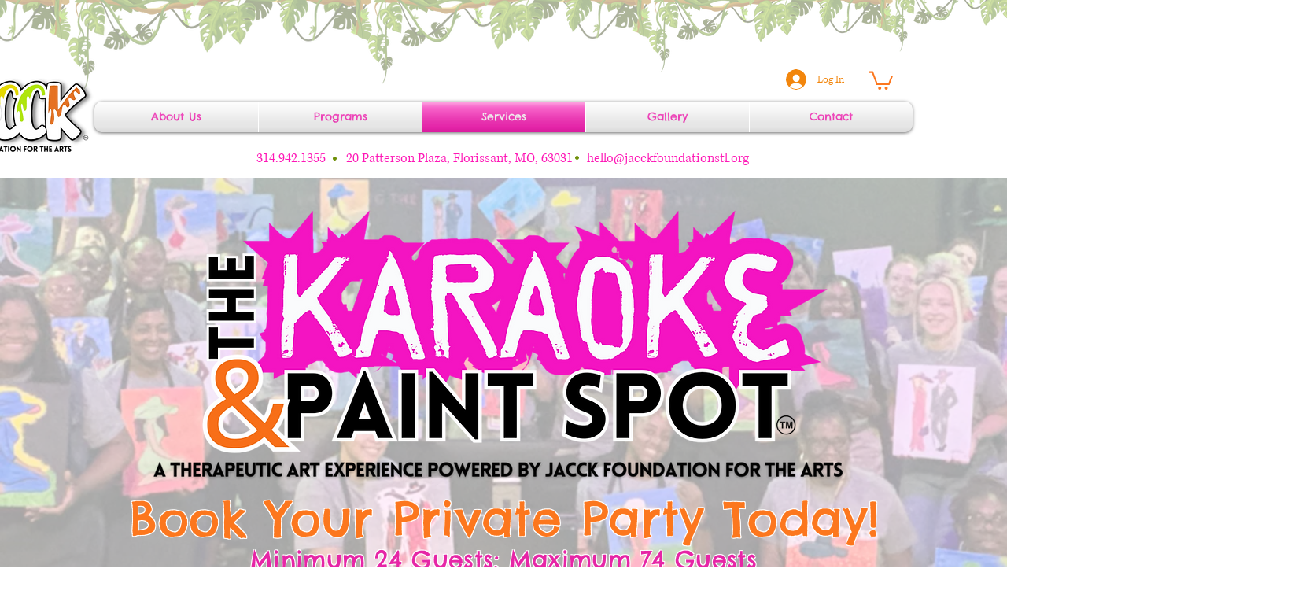

--- FILE ---
content_type: application/javascript
request_url: https://static.parastorage.com/services/form-app/1.2288.0/client-viewer/form-app-header.chunk.min.js
body_size: 1377
content:
"use strict";(("undefined"!=typeof self?self:this).webpackJsonp__wix_form_app=("undefined"!=typeof self?self:this).webpackJsonp__wix_form_app||[]).push([[8353],{35105:(e,t,n)=>{n.r(t),n.d(t,{default:()=>c});var r=n(27762),s=n.n(r),o=n(17966),i=n(89054),d=n(51861),a=n(69124);const l={customStyles:(0,i.DJ)()},c=e=>{let{content:t,maxShownParagraphs:n,id:r,FieldLayout:c}=e;const u=(0,i.Xy)(l),{displayedContent:E,isTruncated:L,isTruncateButtonShown:J,toggleTruncate:f}=(0,d.N)(t,n);return s().createElement(c,{fieldId:r},s().createElement(o.Z,{content:E,customTheme:u}),J&&s().createElement(a.l,{isTruncated:L,onClick:f}))}},69124:(e,t,n)=>{n.d(t,{l:()=>c});var r=n(27762),s=n.n(r),o=n(56204),i=n(11834),d="sk_ESYz";var a=n(96080),l=n(97333);const c=e=>{let{isTruncated:t,onClick:n}=e;const{t:r}=(0,a.$G)(),c=r(t?"field.rich-text.read-more-button.label":"field.rich-text.read-less-button.label"),u=t?l.D.TOGGLE_TRUNCATE_BUTTON_READ_MORE:l.D.TOGGLE_TRUNCATE_BUTTON_READ_LESS;return s().createElement(o.A,{priority:i.Q.primary,onClick:n,className:d,"data-hook":u},c)}},51861:(e,t,n)=>{n.d(t,{N:()=>b});var r=n(27762),s=n(88725),o=n(13499),i=n(3316),d=n(78393),a=n(65641),l=n(7362),c=n(56249),u=n(69743),E=n(97721),L=n(28198);const J=[l.J.APP_EMBED,l.J.AUDIO,l.J.BUTTON,l.J.CODE_BLOCK,l.J.DIVIDER,l.J.EMBED,l.J.EXTERNAL,l.J.FILE,l.J.GALLERY,l.J.GIF,l.J.HEADING,l.J.HTML,l.J.IMAGE,l.J.LINK_PREVIEW,l.J.PARAGRAPH,l.J.POLL,l.J.VIDEO],f=e=>t=>{const n=[];var r;return(r=(t,r)=>{e(t,r)&&n.push(t)},({nodes:e})=>{const t=(e,t)=>e.map((e,n,r)=>[e,{parents:t,previousSibling:r[n-1]}]);let n=t(e??[],[]);for(;n.length;){const[e,s]=n.shift();r(e,s);const o=[e,...s.parents];n=[...t(e.nodes||[],o),...n]}})(t),n},I=e=>{return t=e.type,[l.J.APP_EMBED,l.J.AUDIO,l.J.BUTTON,l.J.DIVIDER,l.J.EMBED,l.J.EXTERNAL,l.J.FILE,l.J.GALLERY,l.J.GIF,l.J.HTML,l.J.IMAGE,l.J.LINK_PREVIEW,l.J.POLL,l.J.VIDEO].includes(t);var t},T=e=>{return t=e.type,[l.J.CODE_BLOCK,l.J.HEADING,l.J.PARAGRAPH].includes(t);var t},p=e=>e.type===l.J.PARAGRAPH&&0===e.nodes?.length,_=e=>e.type===l.J.TEXT,m=e=>e.id,h=e=>(0,u.K)(e).map(({textData:e})=>e?.text??"").get().flat().join("").split(" ").filter(e=>""!==e),A=e=>(0,u.K)(e).map(({textData:e})=>e?.text?.length??0).get().flat().reduce((e,t)=>e+t,0),P=(0,o.ls)(h,s.dp),O=e=>(0,o.zG)([e,e],d.Pd(P,m)),D=(e,t)=>{if(P(e)===t)return e;const n=h(e).slice(0,t).join(" ").length,r=e.nodes?.filter(_).map(A)??[],s=r.reduce(([e,t],n)=>[[...e,Math.min(n,t)],Math.max(t-n,0)],[[],n])[0],o=e=>s[e]>0&&s[e]<r[e]||s[e]>0&&0===s[e+1],i=e.nodes?.filter(_).map((e,t)=>({...e,textData:{...e.textData,decorations:e.textData?.decorations??[],text:e.textData?.text?.slice(0,s[t]).concat(o(t)?"\u2026":"")??""}})).filter(e=>e.textData?.text?.length)??[];return{...e,nodes:i}},y=e=>!p(e)&&J.includes(e.type),g=e=>t=>(0,o.zG)((0,u.K)(t.nodes??[]).filter((0,c.xD)([T,(0,i.ff)(p)])).get(),s.UI(O),(e=>t=>t.reduce(([e,t],[n,r])=>[[...e,[n,Math.min(t,r)]],Math.max(t-r,0)],[[],e])[0])(e),L.s,(e=>t=>(0,E.P)(e).filter(e=>Object.keys(t).includes(e.id)).set(e=>0===t[e.id]?[]:[D(e,t[e.id])]))(t)),B=e=>t=>(0,E.P)(e).set(e=>t.includes(e.id)?[]:[e]),G=e=>(0,E.P)(e).filter(e=>[l.J.LIST_ITEM,l.J.ORDERED_LIST,l.J.BULLETED_LIST,l.J.BLOCKQUOTE,l.J.TABLE,l.J.COLLAPSIBLE_LIST].includes(e.type)).set(e=>0===e.nodes?.length||e.type===l.J.LIST_ITEM&&e.nodes.every(e=>0===e.nodes.length)?[]:[e]),C=e=>(0,E.P)(e).filter(e=>[l.J.COLLAPSIBLE_ITEM_TITLE,l.J.COLLAPSIBLE_ITEM_BODY].includes(e.type)).set(e=>e.nodes&&0!==e.nodes.length?[e]:[]),S=e=>(0,E.P)(e).filter(e=>e.type===l.J.COLLAPSIBLE_ITEM).set(e=>{if(!e.nodes||0===e.nodes.length)return[];return t=e,Boolean(t.nodes&&t.nodes.some(e=>e.type===l.J.COLLAPSIBLE_ITEM_TITLE)&&t.nodes.some(e=>e.type===l.J.COLLAPSIBLE_ITEM_BODY))?[e]:[];var t}),R=e=>(0,E.P)(e).filter(e=>e.type===l.J.COLLAPSIBLE_LIST).set(e=>e.nodes&&0!==e.nodes?.length?[e]:[]),x=e=>(0,o.zG)(e,C,S,R),M=e=>(0,E.P)(e).filter(e=>[l.J.TABLE_ROW,l.J.COLLAPSIBLE_ITEM].includes(e.type)).set(e=>e.nodes?.every(e=>0===e.nodes?.length)?[]:[e]),v=e=>(0,o.zG)(e,f((e,{previousSibling:t})=>!!(p(e)&&t&&p(t))),e=>e.map(m),B(e)),N=(e,t,n)=>{const{nodeCount:r,wordCount:s,maxPlugins:i}=(e=>({nodeCount:1/0,wordCount:1/0,maxPlugins:1/0,...e}))(t),[d,l]=(e=>{const t=new Set;return[(0,E.P)(e).filter(e=>!e.id&&!_(e)).set(e=>{const n=(0,a.O)();return t.add(n),[{...e,id:n}]}),t]})(e),c=(0,o.zG)(d,(L=i,e=>(0,o.zG)((0,u.K)(e?.nodes??[]).filter(I).map(m).get().slice(L),B(e))),((e,t)=>n=>(0,o.zG)(n,f(t),t=>t.slice(e).map(m),B(n)))(r,n?.selectCountableNodes||y),g(s),M,G,x,n?.keepEmptyParagraphs?o.yR:v);var L;return((e,t)=>(0,E.P)(e).filter(e=>t.has(e.id)).set(e=>[{...e,id:""}]))(c,l)};function b(e,t){const[n,s]=(0,r.useState)(!0);return{displayedContent:t&&n?N(e,{nodeCount:t}):e,isTruncated:!!t&&n,isTruncateButtonShown:!!t&&e.nodes.length>t,toggleTruncate:function(){s(e=>!e)}}}},97721:(e,t,n)=>{n.d(t,{P:()=>J});var r=n(13499),s=n(7362),o=n(88725),i=n(59652),d=n(9261),a=n(65641);const l=(e,t)=>n=>{class s{constructor(e,t){this.tree=e,this.traversal=t}filter(e){return new s(this.tree,this.traversal.composePrism(d.p1.fromPredicate(e)))}set(e){return(0,r.zG)(this.traversal.asFold().getAll(this.tree),o.UI(e=>e._modId),c(this.tree,e))}}const l=e=>Array.isArray(e)?e:o.of(e),c=(e,n)=>s=>i.g_((e,o)=>({...e,...t(o.reduce((e,t)=>{return(0,r.zG)(t,((e,t)=>n=>{const{_modId:r,...s}=n,o=s;return e.includes(r)?t(o):o})(s,n),l,(o=e,e=>[...o,...e]));var o},[]))}))(e),u=i.Vi(n,t=>[{...t,_modId:(0,a.O)()},e(t)]);return new s(u,(0,d.Bd)(i.G_)())},c=e=>e.nodes??[],u=e=>({nodes:e}),E=e=>({id:"root",type:s.J.UNRECOGNIZED,nodes:e.nodes}),L=e=>function(t){const n={modifier:t};return{filter(e){return n.modifier=t.filter.bind(n.modifier)(e),n.modifier.set=this.set,n.modifier.filter=this.filter,n.modifier},set(r){const s=t.set.bind(n.modifier)(r);return{...e,nodes:s.nodes}}}},J=e=>(0,r.zG)(e,E,l(c,u),L(e))},65641:(e,t,n)=>{n.d(t,{O:()=>s});var r=n(17607);function s(e=""){return`${Math.random().toString(36).substr(2,5)}${r.uniqueId(e)}`}}}]);
//# sourceMappingURL=form-app-header.chunk.min.js.map